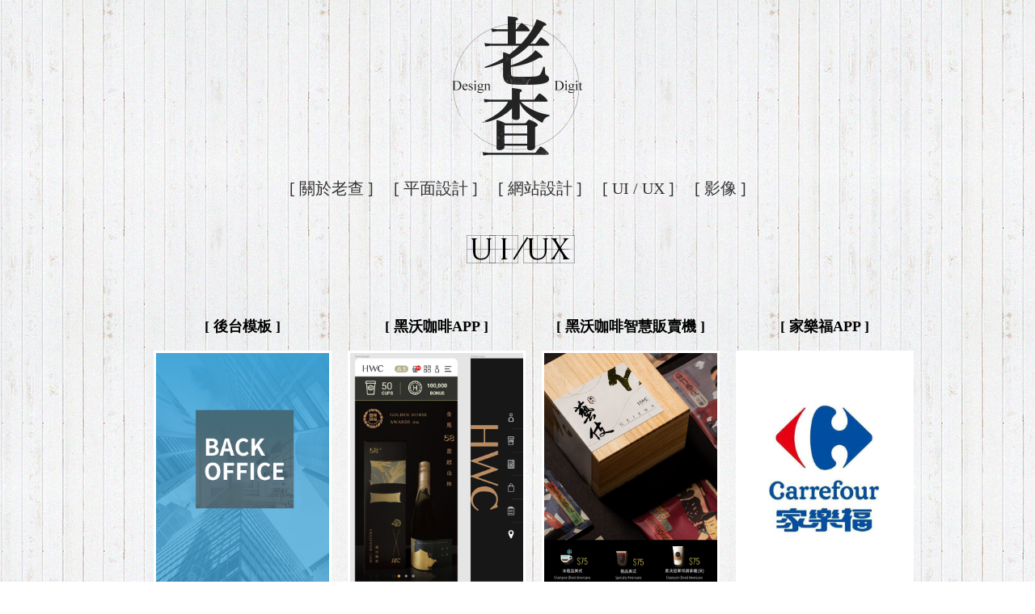

--- FILE ---
content_type: text/html
request_url: http://yiming-s2.com/uis.html
body_size: 2058
content:
<!DOCTYPE>
<html><!-- InstanceBegin template="/Templates/index.dwt" codeOutsideHTMLIsLocked="false" -->
<head>
<meta http-equiv="Content-Type" content="text/html; charset=utf-8" />
<meta name="viewport" content="width=device-width, initial-scale=1">
<meta http-equiv="X-UA-Compatible" content="IE=edge" />
<!-- InstanceBeginEditable name="doctitle" -->
<title>老查。設計。數位</title>
<!-- InstanceEndEditable -->
<link rel="icon" type="image/x-icon" href="images/ico.png" />

<link href="css/m-style.css" rel="stylesheet" type="text/css" media="screen">
<link href="css/m-style-pad.css" rel="stylesheet" type="text/css" media="screen and (max-width: 850px)">
<link href="css/m-style-mobile.css" rel="stylesheet" type="text/css" media="screen and (max-width: 640px)">
<!-- InstanceBeginEditable name="head" -->
<!-- InstanceEndEditable -->
</head>

<body>
<header>
<a href="index.html"><img src="images/logo.png" class="logo" title="原極數位"></a>
</header>
<nav>
  <a href="about.html">[ 關於老查 ]</a>
  <a href="graphic.html">[ 平面設計 ]</a>
  <a href="works.html">[ 網站設計 ]</a>
  <a href="uis.html">[ UI / UX ]</a>
  <a href="video.html">[ 影像 ]</a>
</nav>
<div class="main">
<!-- InstanceBeginEditable name="EditRegion1" -->
<h2 class="page-title">UI / UX</h4>

<div class="works-list">
 <ul class="clearfix">
   <li>
     <h3>[ 後台模板 ]</h3>
     <a href="ui/ui01.html"><img src="images/ui-01.jpg"></a>
   </li>
   <li>
     <h3>[ 黑沃咖啡APP ]</h3>
     <a href="ui/ui02.html"><img src="images/ui-02.jpg"></a>
   </li>
   <li>
     <h3>[ 黑沃咖啡智慧販賣機 ]</h3>
     <a href="ui/ui03.html"><img src="images/ui-03.jpg"></a>
   </li>
   <li>
     <h3>[ 家樂福APP ]</h3>
     <a href="ui/ui04.html"><img src="images/ui-04.jpg"></a>
   </li>

 </ul>
</div>

<!-- InstanceEndEditable -->
</div>

<footer>
<a href="mailto:emean11@hotmail.com" class="mail"><img src="images/icon-mail.png" class="mail-icon"> Emean11@hotmail.com</a>
© Copyright 2022 yiming </footer>
</body>
<!-- InstanceEnd --></html>


--- FILE ---
content_type: text/css
request_url: http://yiming-s2.com/css/m-style.css
body_size: 3769
content:
@charset "utf-8";
@font-face {  font-family: TrajanusBricks; src: url(../font/TrajanusBricks.ttf);}

body { background:url(../images/bg.jpg); margin:0; padding:0; font-family:Microsoft JhengHei;}

img { border:0; vertical-align:middle; width:auto; height:auto; max-width:100%;}
input { vertical-align:middle; font-family:Microsoft JhengHei;}
select {  font-family:Microsoft JhengHei;}

/*  漸變效果 */
a {transition: all 0.3s ease 0s; text-decoration:none;}
.clearfix:after {content: ".";display: block;height: 0;clear: both;visibility: hidden;}/* Hides from IE-mac \*/
* html .clearfix {height: 1%;}/* End hide from IE-mac */
/*  padding and border no width  */
*{
-webkit-box-sizing: border-box; /* Safari/Chrome, other WebKit */
 -moz-box-sizing: border-box;   /* Firefox, other Gecko */
 box-sizing: border-box;        /* Opera/IE 8+ */
}


h2.page-title { text-align:center; font-family:TrajanusBricks; font-weight:normal; font-size:36px; letter-spacing:-8px;}


/* header */
header { text-align:center; padding:20px;}
header .logo { width:160px; height:auto; display: inline-block; margin:0 auto; }

/*nav*/
nav { text-align:center; font-size:20px;}
nav a { display:inline-block; color:#333;  border-bottom:1px #f7ecf2 solid; padding:5px 0; margin:0 10px;}
nav a:hover { border-bottom:1px #333333 solid;}





/* about */
.about { max-width:900px; margin:0 auto; background:#FFF ;border-radius: 99em; padding:50px;}
.about .personal-photo { }
.about .left { float:left; width:50%; text-align: center; }
.about .right { float:right; width:50%; }
.about .about-cont { font-size:14px; line-height:1.6em; color:#464646; padding-left:20px;}
.about .about-cont h3 { font-weight:normal; color:#000000;}



/* daily*/
.daily-box { max-width:960px; margin:0 auto;}
.daily-box .left-menu { float:left; width:250px;}
.daily-box .left-menu a { display:block; color:#333; padding:5px 10px; border-bottom:1px #999 dotted;}
.daily-box .left-menu a:hover { background:#666; color:#ffffff;}

.daily-box .daily-right { float:right; width:calc(100%-250px);}



/* works-list */
.works-list ul { list-style:none; text-align:center; max-width:1000px; margin:0 auto; display: flex; flex-wrap: wrap; }
.works-list ul li {  width:23%; flex: none; margin:1%;}
.works-list ul li h3 { font-size:18px;}
.works-list ul li a { display:block; padding:3px; background:#ffffff;}


/* works_dbox */
.works_dbox { max-width:960px; margin:0 auto;}
.works_dbox h3 { text-align:center; font-size:26px; font-family: sans-serif;}
.works_dbox .des { text-align:center; color:#666666; }
.works_dbox .web_link {text-align:center; padding-top: 15px; }
.works_dbox .web_link a { color:#333333; text-decoration: underline; } 
.works_dbox .photos { max-width:500px; margin:0 auto; padding-top:30px; text-align: center; }
.works_dbox .photos img { background:#FFF; display: inline-block; margin-bottom:10px; padding:5px; max-width:100%; height:auto;}


/* graphic-list */
.graphic-list ul { list-style:none; text-align:center; max-width:1000px; margin:0 auto;}
.graphic-list ul li { float:left; width:23%; margin:1%; background-repeat:no-repeat; background-position:center; background-size:cover; position:relative; border:5px #CCCCCC solid;}
.graphic-list ul li:hover { opacity:0.8; transition: all 0.3s ease 0s;}
.graphic-list ul li h3 { background:rgba(0,0,0,0.7); font-size:12px; color:#ffffff; position:absolute; bottom:0; left:0; width:100%; margin:0; padding:10px 5px; }
.graphic-list ul li a { display:block; height:0; width:100%; padding-bottom:100%;}


/* footer */
footer { text-align:center; font-size:14px; padding:20px 0 30px;}
footer a.mail { color:#333333; display:inline-block; opacity:0.8;}
footer a.mail img { width:24px; height:auto; margin-right:10px;}
footer a.mail:hover { opacity:1;}

--- FILE ---
content_type: text/css
request_url: http://yiming-s2.com/css/m-style-pad.css
body_size: 241
content:
@charset "utf-8";


/* about*/
.about { margin:0 10px; padding:20px;}
.about .left { float:none; width:100%; }
.about .right { float:none; width:100%; }
.about .about-cont {  padding-left:0px;}


.works-list ul li { width:31.3%; margin:1%;}


--- FILE ---
content_type: text/css
request_url: http://yiming-s2.com/css/m-style-mobile.css
body_size: 617
content:
@charset "utf-8";


/* header */
header {}
header .logo { width:80px; }

/* about */
.about { border-radius: 99em 99em 30em 30em; }

/*nav*/
nav { font-size:16px;}
nav a { margin:0 5px;}

h2.page-title { font-size:36px; margin:10px 0; padding:0;}

/* works-list */
.works-list ul { margin:0; padding:0 10px;}
.works-list ul li { width:48%; margin:1%;}
.works-list ul li h3 { font-size:12px;}


/* graphic-list */
.graphic-list ul { padding:0 10px; }
.graphic-list ul li { width:48%; margin:1%; border:3px;}

.works_dbox { margin:0 10px;}

/* footer */
footer { text-align:center; font-size:12px; padding:20px 0 30px;}